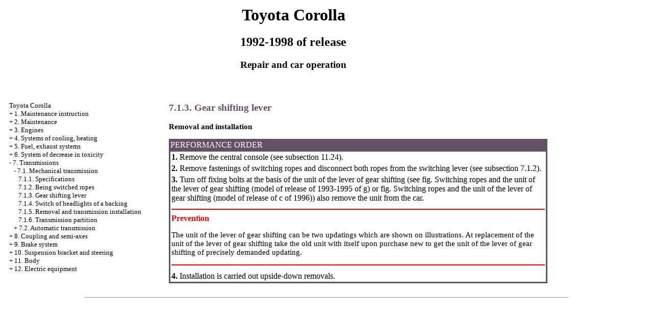

--- FILE ---
content_type: text/html; charset=UTF-8
request_url: http://britzaza.ru/html/7_1_3.htm
body_size: 4797
content:
<HTML>
<HEAD>
<title>Repair and Toyota Corolla car operation - 7.1.3. Gear shifting lever//Toyota Corolla of 1992-1998 / </title>
<meta http-equiv="Content-Type" content="text/html; charset=windows-1251"/>



<link rel="STYLESHEET" href="../a.css">



</HEAD>
<BODY text="#000000" bgcolor="#FFFFFF" link="#003366" vlink="#747F91" alink="#336655">





<table align="center" border="0" width="99%">
<tr>
<td align="center" width="240">
<a href="../index.htm"><imgzx  src="../toyota-logo.jpg" height="150" border="0"></a></td>
<td align="center">
<h1>Toyota Corolla</h1>
<h2>1992-1998 of release</h2>
<h3>Repair and car operation</h3>
</td>
<td align="center" width="370">
<imgzx  src="../toyota-corolla.jpg" height="150" border="0"></td>
</tr>
</table>
<table align="center" border="0" width="99%">
<tr>
<td width="250" align="left" valign="top">
<br><br>
<font size="-1">
<a href="../index.htm">Toyota Corolla</a><br> + <a href="1_0.htm">1. Maintenance instruction</a> <br>  + <a href="2_0.htm">2. Maintenance</a> <br>  + <a href="3_0.htm">3. Engines</a> <br>  + <a href="4_0.htm">4. Systems of cooling, heating</a> <br>  + <a href="5_0.htm">5. Fuel, exhaust systems</a> <br>  + <a href="6_0.htm">6. System of decrease in toxicity</a> <br>  - <a href="7_0.htm">7. Transmissions</a> <br>  &nbsp;&nbsp;&nbsp;- <a href="7_0.htm">7.1. Mechanical transmission</a> <br>  &nbsp;&nbsp;&nbsp;&nbsp;&nbsp;&nbsp;<a href="7_1_1.htm">7.1.1. Specifications</a> <br>  &nbsp;&nbsp;&nbsp;&nbsp;&nbsp;&nbsp;<a href="7_1_2.htm">7.1.2. Being switched ropes</a> <br>  &nbsp;&nbsp;&nbsp;&nbsp;&nbsp;&nbsp;<a href="7_1_3.htm">7.1.3. Gear shifting lever</a> <br>  &nbsp;&nbsp;&nbsp;&nbsp;&nbsp;&nbsp;<a href="7_1_4.htm">7.1.4. Switch of headlights of a backing</a> <br>  &nbsp;&nbsp;&nbsp;&nbsp;&nbsp;&nbsp;<a href="7_1_5.htm">7.1.5. Removal and transmission installation</a> <br>  &nbsp;&nbsp;&nbsp;&nbsp;&nbsp;&nbsp;<a href="7_1_6.htm">7.1.6. Transmission partition</a> <br>  &nbsp;&nbsp;&nbsp;+ <a href="7_2.htm">7.2. Automatic transmission</a> <br>  + <a href="8_0.htm">8. Coupling and semi-axes</a> <br>  + <a href="9_0.htm">9. Brake system</a> <br>  + <a href="10_0.htm">10. Suspension bracket and steering</a> <br>  + <a href="11_0.htm">11. Body</a> <br>  + <a href="12_0.htm">12. Electric equipment</a> <br> 

</font>
<!--160-600-left//-->





<br><br>
<span class="comment">








<div class="mads-block"></div><!--4fe5f007-->






<!-- l -->


<script type="text/javascript">
<!--
var _acic={dataProvider:10};(function(){var e=document.createElement("script");e.type="text/javascript";e.async=true;e.src="https://www.acint.net/aci.js";var t=document.getElementsByTagName("script")[0];t.parentNode.insertBefore(e,t)})()
//-->
</script>

</span>





       

</td>
<td width="600" align="left" valign="top">

<!--728-15//-->
<br>
</div>

<font color="#645264">
<H3><a name="7.1.3">7.1.3. Gear shifting lever</a></H3>
</font>
<p><b>Removal and installation</b></p>
<table width="100%" border="0" bgcolor="#645264">
 <tr>
 <td> <font color="#FFFFFF"> PERFORMANCE ORDER </font> </td>
 </tr>
 <tr>
 <td>
 <table cellspacing=0 border=0 cellpadding=2 bgcolor="#FFFFFF" width=100%>
 <tr>
 <td valign="top" > <b>1.</b> Remove the central console (see <a href="11_24.htm#11_24_a">subsection 11.24</a>).</td>
 </tr>
 <tr>
 <td valign="top"> <b>2.</b> Remove fastenings of switching ropes and disconnect both ropes from the switching lever (see <a href="7_1_2.htm#7_1_2_z">subsection 7.1.2</a>). </td>
 </tr>
 <tr>
 <td valign="top" > <b>3.</b> Turn off fixing bolts at the basis of the unit of the lever of gear shifting (see fig. <a href="7_1_2.htm#7_1_2_q">Switching ropes and the unit of the lever of gear shifting (model of release of 1993-1995 of g)</a> or fig. <a href="7_1_2.htm#7_1_2_a">Switching ropes and the unit of the lever of gear shifting (model of release of c of 1996)</a>) also remove the unit from the car.</td>
 </tr>
 <tr>
 <td valign="top">
 <hr color = "red">
 <b><font color="RED">Prevention</font></b> 
 <p><imgzx  border="0" src="2.gif" width="11" height="10"> The unit of the lever of gear shifting can be two updatings which are shown on illustrations. At replacement of the unit of the lever of gear shifting take the old unit with itself upon purchase new to get the unit of the lever of gear shifting of precisely demanded updating.</p>
 <hr color = "red">
 </td>
 </tr>
 <tr>
 <td valign="top"><b>4.</b> Installation is carried out upside-down removals.</td>
 </tr>
 </table>
 </td>
 </tr>
</table>
</td>
<td width="150" align="left" valign="top">
<br>
<br>
<div align="center">
      <!-- 1 -->




<br><br>


<!--160-600r//-->

       



<p style="margin-top:60px;clear:both">
</td>
</tr>
</table>
</font>

<hr width="75%" size="1">
<br>







  


</body>
</html>


--- FILE ---
content_type: text/css
request_url: http://britzaza.ru/a.css
body_size: 1893
content:
body{font-family: "tahoma", Times, serif; font-size: 15px; color: Black}

p {font-size: 15px}
ol {font-size: 15px}
dir {font-size: 15px}

.ttl1 {font-family: Arial, Helvetica, Tahoma, Verdana, Geneva, sans-serif; color: #51B963; font-size: 28px; font-weight: normal}
.ttl2 {font-family: Arial, Helvetica, Tahoma, Verdana, Geneva, sans-serif; color: #1D782E; font-size: 25px;  font-weight: normal}
.ttl3 {font-family: Arial, Helvetica, Tahoma, Verdana, Geneva, sans-serif; color: #02400C; font-size: 21px; font-weight: normal}
.ttl4 {font-family: Arial, Helvetica, Tahoma, Verdana, Geneva, sans-serif; color: #001D05; font-size: 17px; font-weight: bold}
.ttl5 {font-family: Arial, Helvetica, Tahoma, Verdana, Geneva, sans-serif; color: #000000; font-size: 15px; font-weight: bold}

.tableheader {font-family: Arial, Helvetica, Tahoma, Verdana, Geneva, sans-serif; color: #ffffff; font-size: 13px; font-weight: bold}
.warning {font-family: Arial, Helvetica, Tahoma, Verdana, Geneva, sans-serif; color: #ff0000; font-size: 13px; font-weight: bold}
.attention {font-family: Arial, Helvetica, Tahoma, Verdana, Geneva, sans-serif; color: #000000; font-size: 13px; font-weight: bold}
.about {font-family: Arial, Helvetica, Tahoma, Verdana, Geneva, sans-serif; color: #ffffff; font-size: 13px; font-weight: bold}
.comment {font-family: Tahoma, sans-serif; font-size: 8px;}

A:link {text-decoration: none; color: #000000}
A:visited {text-decoration: none; color: #A6A6A6}
A:activ {text-decoration: none; color: red}
A:hover {text-decoration: underline; color: #127C26}

A.about:link {text-decoration: none; color: #000000}
A.about:visited {text-decoration: none; color: #BED7C3}
A.about:activ {text-decoration: underline; color: #BED7C3}
A.about:hover {text-decoration: underline; color: #BED7C3}

.illustration {
	font-family: "Times New Roman", Times, serif;
	font-size: 15px;
	font-style: italic;
}
